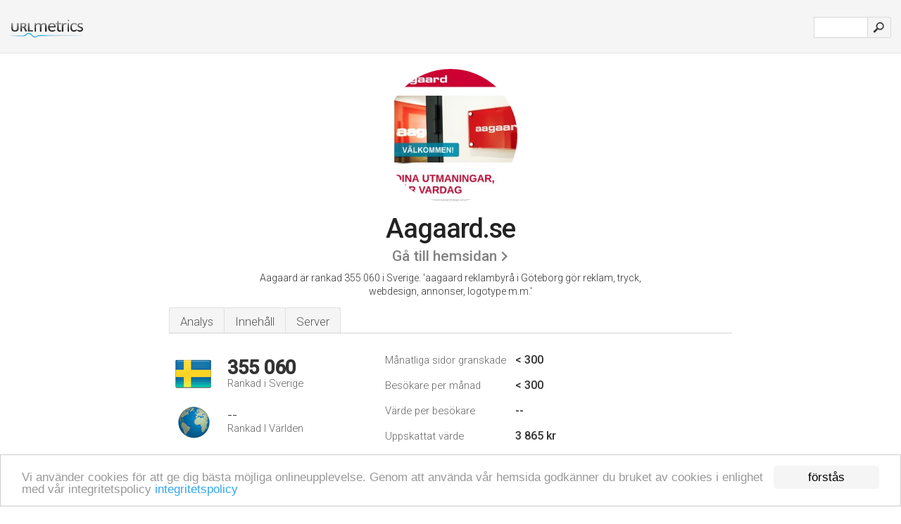

--- FILE ---
content_type: text/html; charset=UTF-8
request_url: http://urlm.se/www.aagaard.se
body_size: 4082
content:
<!DOCTYPE html PUBLIC "-//W3C//DTD XHTML 1.0 Strict//EN" "http://www.w3.org/TR/xhtml1/DTD/xhtml1-strict.dtd"><html xmlns="http://www.w3.org/1999/xhtml">



<head><meta http-equiv="Content-Type" content="text/html; charset=utf-8" /><title>www.Aagaard.se - aagaard reklambyrå i Göteborg gör reklam</title><meta name="description" content="I Sverige är Aagaard.se rankad som 355 060, med ett uppskattat värde av < 300 månatliga besökare per månad. Klicka för att se andra data om denna sida." /><meta name="keywords" content="aagaard.se, aagaard, Om Aagaard Reklambyrå, och Kundcases" />
<link rel="stylesheet" type="text/css" href="http://fonts.googleapis.com/css?family=Roboto:300,500" />
<link href="http://www.img-urlm.com/css/style_all_base_nhr.css" type="text/css" rel="stylesheet" />



<!-- Begin Cookie Consent plugin by Silktide - http://silktide.com/cookieconsent -->
<script type="text/javascript">
    window.cookieconsent_options = {"message":"Vi använder cookies för att ge dig bästa möjliga onlineupplevelse. Genom att använda vår hemsida godkänner du bruket av cookies i enlighet med vår integritetspolicy ","dismiss":"förstås","learnMore":"integritetspolicy","link":"http://urlm.se/sekretesspolicy/","theme":"http://www.img-urlm.com/css/cconsent.css"};
</script>

<script type="text/javascript" src="//cdnjs.cloudflare.com/ajax/libs/cookieconsent2/1.0.9/cookieconsent.min.js"></script>
<!-- End Cookie Consent plugin -->
<link rel="icon" type="image" href="http://upulse.co/favicon.ico"/></head><body><div class="main_wrapper"><div class="main_header">
<div class="header_logo_se"><a href="/"><img src="http://upulse.co/images/se/logo.gif" /></a></div>
<div class="search_div_main">
<div class="input_div">
<form method="post" action="/" id="check">
<input type="hidden" name="action" value="fetch_statistics" />
    <div id="masthead-search"> 
          <input type="text" name="url" id="url" value="" class="url" />
        </div>
    </div>    
<input class="submit" type="submit" value=""/>
</form>
    </div>
<div class="header_right_part">



</div>
</div><div class="page_middle_part_border"><div class="page_middle_part"><div class="page_right_part">
<div class="divimg">

<img class="img_thumbshot_image" src="http://www.img-urlm.com/i/aagaard.se.jpg" />

</div>
</div><div class="page_left_part"><div class="heading_div"><div class="h1top_div"><span>Aagaard.se</span></div>



<div class="em_f_div"><em class="f_sixteen_www"><a target="_blank" rel="nofollow" class="a_sixteen_gtn_sub" href="http://www.aagaard.se" />Gå till hemsidan</a></em></div>


<p class="para_sent_top">Aagaard är rankad 355 060 i Sverige. <!-- google_ad_section_start -->'aagaard reklambyrå i Göteborg gör reklam, tryck, webdesign, annonser, logotype m.m.'<!-- google_ad_section_end --></p></div> 








<!-- google_ad_section_start(weight=ignore) --><div class="content_tabs"><ul class="idTabs"><li class="sum"><a href="#web">Analys</a></li><li><a href="#content_t">Innehåll</a></li><li><a href="#server_two">Server</a></li></ul></div><!-- google_ad_section_end --><div id="summary"><!-- google_ad_section_start(weight=ignore) --><div class="content_one_left"><p style="background: url('http://upulse.co/images/se.gif') no-repeat scroll left bottom transparent;" class="pfirst"><span class="pfirstspanone">355 060</span><span class="pfirstspantwo">Rankad i Sverige</span></p><p style="background: url('http://upulse.co/images/globe.gif') no-repeat scroll left bottom transparent;" class="psecond"><span class="psecondspanone">--</span><span class="pfirstspantwo">Rankad I Världen</span></p></div><div class="content_one_right"><table class="white_main"><tbody><tr><td class="wh_one">Månatliga sidor granskade</td><td class="wh_two">< 300</td><td class="wh_three"></td></tr><tr><td class="wh_one">Besökare per månad</td><td class="wh_two">< 300</td><td class="wh_three"></td></tr><tr><td class="wh_one">Värde per besökare</td><td class="wh_two">--</td><td class="wh_three"></td></tr><tr><td class="wh_one">Uppskattat värde</td><td class="wh_two">3 865 kr </td><td class="wh_three"></td></tr><tr><td class="wh_one">Externa länkar</td><td class="wh_two">17</td><td class="wh_three"></td></tr><tr><td class="wh_one">Antal sidor</td><td class="wh_two">--</td><td class="wh_three"></td></tr></tbody></table></div><div style="clear: both;"></div><div class="content_disclaim"><p class="disclaim"> Senast Uppdaterad: 05.04.2018 . Uppskattade data, läs villkoren.</p></div><!-- google_ad_section_end --></div><div id="web"><!-- google_ad_section_start(weight=ignore) --><span id="content_t">Innehåll</span><h1>www.Aagaard.se</h1><!-- google_ad_section_end --><!-- google_ad_section_start --><p class="bpad"><font class="ptab">ämnen:</font> Om Aagaard Reklambyrå, och Kundcases.</p><p class="bpad"><font class="ptab">Kategori:</font> 'Marknadsföring/Reklambyråer' och 'Ekonomi och näringsliv/Marknadsföring'</p><!-- google_ad_section_end --><!-- google_ad_section_start --><ul class="links_ul"><li class="special_top"><span>Populära sidor</span></li><li class="ulb"><a rel="nofollow" href="/g/c/a/152309" />aagaard.se</a> aagaard reklambyrå i Göteborg gör reklam, tryck, webdesign .. </li><li class="ulb"><a rel="nofollow" href="/g/c/a/152310" />aagaard.se</a> aagaard reklambyrå i Göteborg gör reklam, tryck, webdesign .. </li><li class="ulb"><a rel="nofollow" href="/g/c/a/152311" />aagaard.se</a> aagaard reklambyrå i Göteborg gör reklam, tryck, webdesign .. </li></ul><!-- google_ad_section_end --><!-- google_ad_section_start(weight=ignore) -->


<!-- google_ad_section_end --><span id="server_two">Server</span><!-- google_ad_section_start(weight=ignore) --><table class="content_table_main"><tr class="tdblue"><td colspan="2">Server plats</td></tr><tr><td class="maptexttd"> One.com A S<br />Copenhagen<br />Danmark <br /> 55.67, 12.58</td><td class="maptexttdtwo"><div style="width: 100%; height:100px;" class="google-map" data-lat="55.67" data-lng=" 12.58"></div></td></tr></table><p class="fct">Det underhålls av One.com A S Copenhagen, som använder Apache webbserver. Den har 2 DNS-journaler, <i>ns01.one.com</i>, och <i>ns02.one.com</i>. Programmeringsspråkets miljö är PHP/5.3.18.</p><p class="bpad"><font class="ptab">IP:</font> 193.202.110.19</p><p class="bpad"><font class="ptab">Drivs med:</font> PHP/5.3.18</p><p class="bpad"><font class="ptab">Web Server:</font> Apache</p><p class="bpad"><font class="ptab">Kodning:</font> utf-8</p></div><div id="server_three"><table class="content_table_main"><tr class="tdblue"><td colspan="2">Server Setup</td></tr><tr><th> Date:</th><td>-- </td></tr><tr><th>Server:</th><td>Apache </td></tr><tr><th>X-Powered-By:</th><td>PHP/5.3.18 </td></tr><tr><th>Connection:</th><td>close </td></tr><tr><th>Transfer-Encoding:</th><td>chunked </td></tr><tr><th>Content-Type:</th><td>text/html </td></tr></table><!-- google_ad_section_end --></div><!-- google_ad_section_start(weight=ignore) --><div id="relatedn"><div class="similarbox">Liknande domäner</div><ul id="relatedsites"><li><a href="/www.aagarden.com"><img class="smallthumb" src="[data-uri]" data-src="http://urlimg.co/aagarden.com.jpg" alt="aagarden.com nöttja, ljungby, småland" title="aagarden.com nöttja, ljungby, småland"></a><p>aagarden.com</p></li><li><a href="/www.aagave.se"><img class="smallthumb" src="[data-uri]" data-src="http://urlimg.co/aagave.se.jpg" alt=" Personlig assistans, Personlig assistent, Assistans, Ledsagarservice" title=" Personlig assistans, Personlig assistent, Assistans, Ledsagarservice"></a><p>aagave.se</p></li><li><a href="/www.aagbg.se"><img class="smallthumb" src="[data-uri]" data-src="http://urlimg.co/aagbg.se.jpg" alt="liten aagbg.se skärmbild" title="liten aagbg.se skärmbild"></a><p>aagbg.se</p></li><li><a href="/www.aagbi.org"><img class="smallthumb" src="[data-uri]" data-src="http://urlimg.co/aagbi.org.jpg" alt="AAGBI" title="AAGBI"></a><p>aagbi.org</p></li><li><a href="/www.aage.no"><img class="smallthumb" src="[data-uri]" data-src="http://urlimg.co/aage.no.jpg" alt="Welcome&#33; &#9733; &Aring;ge No &#9733; Please select a language&#33; &#9733; Initial Language Selection Page &#9733; Screen Real Estate &#9733; &#91;mul&#93;" title="Welcome&#33; &#9733; &Aring;ge No &#9733; Please select a language&#33; &#9733; Initial Language Selection Page &#9733; Screen Real Estate &#9733; &#91;mul&#93;"></a><p>aage.no</p></li></ul></div><!-- google_ad_section_end --></div>




</div></div><div class="main_footer">
<!-- google_ad_section_start(weight=ignore) -->
<div id="container4">
	<div id="container3">
		<div id="container2">
			<div id="container1">
				<div id="col1">
				<ul>               

<li>
<a href="/sm/0/">0</a>
<a href="/sm/a/">A</a>
<a href="/sm/b/">B</a>
<a href="/sm/c/">C</a>
<a href="/sm/d/">D</a>
<a href="/sm/e/">E</a>
<a href="/sm/f/">F</a>
<a href="/sm/g/">G</a>
<a href="/sm/h/">H</a>
<a href="/sm/i/">I</a>
<a href="/sm/j/">J</a>
<a href="/sm/k/">K</a>
<a href="/sm/l/">L</a>
<a href="/sm/m/">M</a>
</li><li>
<a href="/sm/n/">N</a>
<a href="/sm/o/">O</a>
<a href="/sm/p/">P</a>
<a href="/sm/q/">Q</a>
<a href="/sm/r/">R</a>
<a href="/sm/s/">S</a>
<a href="/sm/t/">T</a>
<a href="/sm/u/">U</a>
<a href="/sm/v/">V</a>
<a href="/sm/w/">W</a>
<a href="/sm/x/">X</a>
<a href="/sm/y/">Y</a>
<a href="/sm/z/">Z</a>
</li>
</ul>
                    
                                        
				</div>
				<div id="col2">
<ul>

<li><a href="/om-oss/">Om oss</a></li>
<li><a href="/kontakta-oss/">Kontakta oss</a></li>
<li><a href="/remove/">Ta bort webbsida</a></li>
</ul>
				</div>
				<div id="col3">
                <ul>
<li><a href="/disclaimer/">Disclaimer</a></li>
<li><a href="/sekretesspolicy/">Sekretesspolicy</a></li>
<li><a href="/anvandarvillkor/">Användarvillkor</a></li>
</ul>

				</div>
				<div id="col4">
					<ul>
				
                        <li>&copy; 2026</li>
					</ul>
			</div>
			</div>
		</div>
	</div>
</div>

<div id="clear"></div>

<!-- google_ad_section_end --></div>


</div><!-- google_ad_section_start(weight=ignore) --><script src="//ajax.googleapis.com/ajax/libs/jquery/2.1.3/jquery.min.js"></script><script> $(function() { $("img").unveil(50); }); </script><script src="//upulse.co/js/jquery.unveil.combined.lazy-load-google-maps.js"></script><script> ;( function( $, window, document, undefined ) { var $window = $( window ), mapInstances = [], $pluginInstance = $( '.google-map' ).lazyLoadGoogleMaps( { callback: function( container, map ) { var $container = $( container ), center = new google.maps.LatLng( $container.attr( 'data-lat' ), $container.attr( 'data-lng' ) ); map.setOptions({ zoom: 10, center: center, scrollwheel: false }); new google.maps.Marker({ position: center, map: map }); $.data( map, 'center', center ); mapInstances.push( map ); var updateCenter = function(){ $.data( map, 'center', map.getCenter() ); }; google.maps.event.addListener( map, 'dragend', updateCenter ); google.maps.event.addListener( map, 'zoom_changed', updateCenter ); google.maps.event.addListenerOnce( map, 'idle', function(){ $container.addClass( 'is-loaded' ); }); } }); $window.on( 'resize', $pluginInstance.debounce( 1000, function() { $.each( mapInstances, function() { this.setCenter( $.data( this, 'center' ) ); }); })); })( jQuery, window, document ); </script><script type="text/javascript"> var _gaq = _gaq || []; _gaq.push(['_setAccount', 'UA-25015897-4']); _gaq.push(['_trackPageview']); (function() { var ga = document.createElement('script'); ga.type = 'text/javascript'; ga.async = true; ga.src = ('https:' == document.location.protocol ? 'https://ssl' : 'http://www') + '.google-analytics.com/ga.js'; var s = document.getElementsByTagName('script')[0]; s.parentNode.insertBefore(ga, s); })(); </script><script type="text/javascript"> var sc_project=7158559; var sc_invisible=1; var sc_security="84735fb5"; var scJsHost = (("https:" == document.location.protocol) ? "https://secure." : "http://www."); document.write("<sc"+"ript type='text/javascript' src='" + scJsHost+ "statcounter.com/counter/counter.js'></"+"script>"); </script><!-- google_ad_section_end --></body></html> 